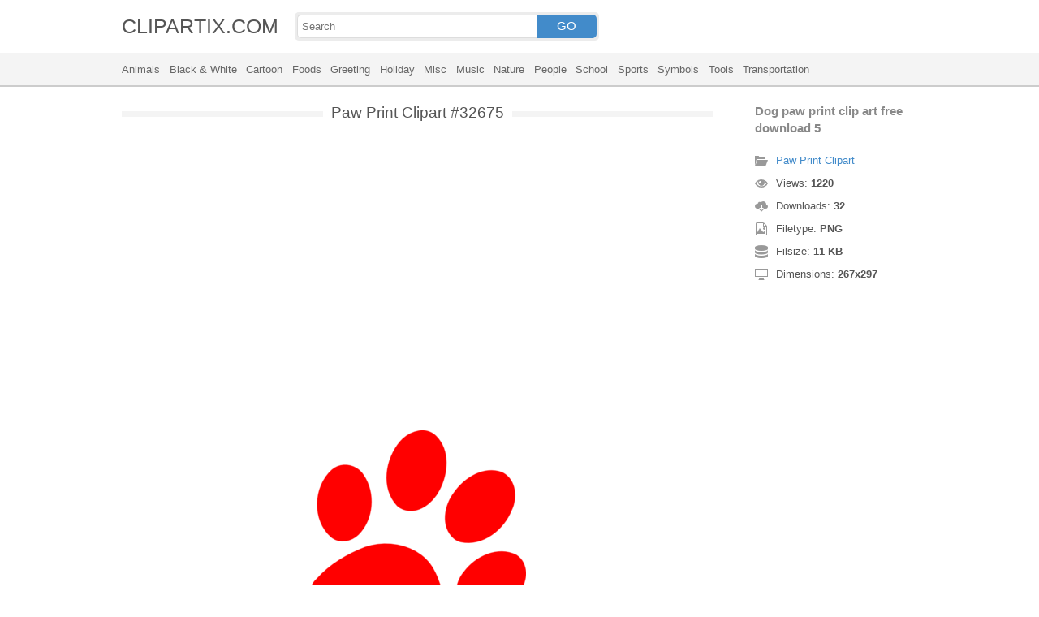

--- FILE ---
content_type: text/html; charset=UTF-8
request_url: https://clipartix.com/paw-print-clipart-image-32675/
body_size: 4088
content:
<!DOCTYPE html>
<html lang="en-US">
<head>
<meta charset="UTF-8" />
<meta name="viewport" content="width=device-width, initial-scale=1">
<link rel="stylesheet" type="text/css" href="https://clipartix.com/wp-content/themes/cliptix/style2.css?v=12" />
<link rel="shortcut icon" href="https://clipartix.com/wp-content/uploads/2016/03/favicon.ico" />
<title>Dog paw print clip art free download 5 &#8211; Clipartix</title>
<meta name='robots' content='max-image-preview:large, max-snippet:-1, max-video-preview:-1' />
	<style>img:is([sizes="auto" i], [sizes^="auto," i]) { contain-intrinsic-size: 3000px 1500px }</style>
	<link rel="canonical" href="https://clipartix.com/dog-paw-print-clip-art-free-download-5-image-32675/">
</head>
<body>
<header>
	<div class="head">
		<div class="wrap fix">
			<div class="lg left"><a href="https://clipartix.com">CLIPARTIX.COM</a></div>
			<div class="sf left">
				<form method="get" action="https://clipartix.com" class="fo fix">
					<input class="si" type="text" name="s" value="" placeholder="Search" />
					<button class="sb" type="submit">GO</button>
				</form>
			</div>
		</div>
	</div>
	<nav class="nm">
		<div class="wrap">
				<a href="https://clipartix.com/category/animals">Animals</a>
	<a href="https://clipartix.com/category/black-white">Black &amp; White</a>
	<a href="https://clipartix.com/category/cartoon">Cartoon</a>
	<a href="https://clipartix.com/category/foods">Foods</a>
	<a href="https://clipartix.com/category/greeting">Greeting</a>
	<a href="https://clipartix.com/category/holiday">Holiday</a>
	<a href="https://clipartix.com/category/misc">Misc</a>
	<a href="https://clipartix.com/category/music">Music</a>
	<a href="https://clipartix.com/category/nature">Nature</a>
	<a href="https://clipartix.com/category/people">People</a>
	<a href="https://clipartix.com/category/school">School</a>
	<a href="https://clipartix.com/category/sports">Sports</a>
	<a href="https://clipartix.com/category/symbols">Symbols</a>
	<a href="https://clipartix.com/category/tools">Tools</a>
	<a href="https://clipartix.com/category/transportation">Transportation</a>
		</div>
	</nav>
</header><div class="content attachment">
	<div class="wrap">
				<div class="main fix">
			<div class="entry left">
				<h1><span>Paw Print Clipart #32675</span></h1>
				<div class='banner'><script async src="//pagead2.googlesyndication.com/pagead/js/adsbygoogle.js"></script>
<!-- clipart -->
<ins class="adsbygoogle"
     style="display:block"
     data-ad-client="ca-pub-6252342313401110"
     data-ad-slot="8358334581"
     data-ad-format="rectangle,horizontal"></ins>
<script>
(adsbygoogle = window.adsbygoogle || []).push({});
</script></div>				<div class="img">
					<img width="267" height="297" src="https://clipartix.com/wp-content/uploads/2016/10/Dog-paw-print-clip-art-free-download-5.png" class="attachment-full size-full" alt="Dog paw print clip art free download 5" decoding="async" fetchpriority="high" srcset="https://clipartix.com/wp-content/uploads/2016/10/Dog-paw-print-clip-art-free-download-5.png 267w, https://clipartix.com/wp-content/uploads/2016/10/Dog-paw-print-clip-art-free-download-5-153x170.png 153w" sizes="(max-width: 267px) 100vw, 267px" />				</div>
				<div class='banner'><script async src="//pagead2.googlesyndication.com/pagead/js/adsbygoogle.js"></script>
<!-- clipart -->
<ins class="adsbygoogle"
     style="display:block"
     data-ad-client="ca-pub-6252342313401110"
     data-ad-slot="8358334581"
     data-ad-format="rectangle,horizontal"></ins>
<script>
(adsbygoogle = window.adsbygoogle || []).push({});
</script></div>			</div>
			<div class="info right">
				<h3>Dog paw print clip art free download 5</h3>
				<span><i class="icon-cat"></i><a href="https://clipartix.com/paw-print-clipart">Paw Print Clipart</a> </span>
				<span><i class="icon-eye"></i>Views: <strong id="vi">1219</strong> </span>
				<span><i class="icon-dl"></i>Downloads: <strong>32</strong> </span>
				<span><i class="icon-ext"></i>Filetype: <strong>PNG</strong> </span>
				<span><i class="icon-size"></i>Filsize: <strong>11 KB</strong> </span>
				<span><i class="icon-res"></i>Dimensions: <strong>267x297</strong> </span>
				<!--<span>: </span>-->
			</div>
		</div>
		<div class="clip sr fix">
			<div class="dl"><a href="#" onclick="document.getElementById('dlf').submit();return false;"><i class="icon-ext"></i>Download clip art</a></div>
			<div><a target="_blank" rel="nofollow" href="http://pinterest.com/pin/create/button/?url=https://clipartix.com/dog-paw-print-clip-art-free-download-5-image-32675/&amp;media=http://clipartix.com/wp-content/uploads/2016/10/Dog-paw-print-clip-art-free-download-5.png&amp;description=Dog%20paw%20print%20clip%20art%20free%20download%205" class="pinit" title="Share on Pinterest!" onClick="window.open(this.href,'_blank','width=700,height=300');return false;"></a></div>
			<div class="fb-like" data-href="https://clipartix.com" data-layout="button" data-action="like" data-show-faces="false" data-share="false"></div>
			<div class="fb-share-button" data-href="https://clipartix.com/dog-paw-print-clip-art-free-download-5-image-32675/"  data-type="button"></div>
			<div><a href="https://twitter.com/share" class="twitter-share-button" data-dnt="true" data-count="none" data-via="@clipartix">tweet</a></div>
			<div class="g-plusone" data-size="tall" data-annotation="none" data-href="https://clipartix.com/dog-paw-print-clip-art-free-download-5-image-32675/"></div>
		</div>
		<div class="comment">
			<h2>Give your comments</h2>
			<div class="fb-comments" data-href="https://clipartix.com/dog-paw-print-clip-art-free-download-5-image-32675/" data-numposts="5" data-colorscheme="light" data-width="100%"></div>
			<span class="clear pid" data-id="32675"></span>
		</div>
		<div class="box fix">
			<h2><span>Related Clip Art</span></h2>
			<div class="clear"></div>
			<div class="bi">
	<a href="https://clipartix.com/paw-print-black-and-white-clipart-kid-image-32730/" title="Paw print black and white clipart kid" >
		<img width="2095" height="1766" src="https://clipartix.com/wp-content/uploads/2016/10/Paw-print-black-and-white-clipart-kid.jpg" class="attachment-full size-full" alt="Paw print black and white clipart kid" decoding="async" srcset="https://clipartix.com/wp-content/uploads/2016/10/Paw-print-black-and-white-clipart-kid.jpg 2095w, https://clipartix.com/wp-content/uploads/2016/10/Paw-print-black-and-white-clipart-kid-170x143.jpg 170w" sizes="(max-width: 2095px) 100vw, 2095px" />	</a>
</div>
<div class="bi">
	<a href="https://clipartix.com/lion-paw-print-clipart-kid-3-image-32688/" title="Lion paw print clipart kid 3" >
		<img width="267" height="297" src="https://clipartix.com/wp-content/uploads/2016/10/Lion-paw-print-clipart-kid-3.png" class="attachment-full size-full" alt="Lion paw print clipart kid 3" decoding="async" srcset="https://clipartix.com/wp-content/uploads/2016/10/Lion-paw-print-clipart-kid-3.png 267w, https://clipartix.com/wp-content/uploads/2016/10/Lion-paw-print-clipart-kid-3-153x170.png 153w" sizes="(max-width: 267px) 100vw, 267px" />	</a>
</div>
<div class="bi">
	<a href="https://clipartix.com/paw-print-tattoos-on-dog-paw-prints-scroll-clipart-3-2-image-32684/" title="Paw print tattoos on dog paw prints scroll clipart 3 2" >
		<img width="1024" height="938" src="https://clipartix.com/wp-content/uploads/2016/10/Paw-print-tattoos-on-dog-paw-prints-scroll-clipart-3-2.png" class="attachment-full size-full" alt="Paw print tattoos on dog paw prints scroll clipart 3 2" decoding="async" loading="lazy" srcset="https://clipartix.com/wp-content/uploads/2016/10/Paw-print-tattoos-on-dog-paw-prints-scroll-clipart-3-2.png 1024w, https://clipartix.com/wp-content/uploads/2016/10/Paw-print-tattoos-on-dog-paw-prints-scroll-clipart-3-2-170x156.png 170w" sizes="auto, (max-width: 1024px) 100vw, 1024px" />	</a>
</div>
<div class="bi">
	<a href="https://clipartix.com/paw-print-trail-clipart-kid-image-32810/" title="Paw print trail clipart kid" >
		<img width="1667" height="331" src="https://clipartix.com/wp-content/uploads/2016/10/Paw-print-trail-clipart-kid.jpg" class="attachment-full size-full" alt="Paw print trail clipart kid" decoding="async" loading="lazy" srcset="https://clipartix.com/wp-content/uploads/2016/10/Paw-print-trail-clipart-kid.jpg 1667w, https://clipartix.com/wp-content/uploads/2016/10/Paw-print-trail-clipart-kid-170x34.jpg 170w" sizes="auto, (max-width: 1667px) 100vw, 1667px" />	</a>
</div>
<div class="bi">
	<a href="https://clipartix.com/paw-print-tattoos-on-dog-paw-prints-scroll-clipart-3-6-image-32757/" title="Paw print tattoos on dog paw prints scroll clipart 3 6" >
		<img width="300" height="232" src="https://clipartix.com/wp-content/uploads/2016/10/Paw-print-tattoos-on-dog-paw-prints-scroll-clipart-3-6.gif" class="attachment-full size-full" alt="Paw print tattoos on dog paw prints scroll clipart 3 6" decoding="async" loading="lazy" />	</a>
</div>
<div class="bi">
	<a href="https://clipartix.com/paw-prints-clipart-2-image-32773/" title="Paw prints clipart 2" >
		<img width="800" height="1277" src="https://clipartix.com/wp-content/uploads/2016/10/Paw-prints-clipart-2.jpg" class="attachment-full size-full" alt="Paw prints clipart 2" decoding="async" loading="lazy" srcset="https://clipartix.com/wp-content/uploads/2016/10/Paw-prints-clipart-2.jpg 800w, https://clipartix.com/wp-content/uploads/2016/10/Paw-prints-clipart-2-106x170.jpg 106w" sizes="auto, (max-width: 800px) 100vw, 800px" />	</a>
</div>
<div class="bi">
	<a href="https://clipartix.com/dog-paw-print-clip-art-free-dog-clipart-image-32700/" title="Dog paw print clip art free dog clipart" >
		<img width="236" height="182" src="https://clipartix.com/wp-content/uploads/2016/10/Dog-paw-print-clip-art-free-dog-clipart.jpg" class="attachment-full size-full" alt="Dog paw print clip art free dog clipart" decoding="async" loading="lazy" srcset="https://clipartix.com/wp-content/uploads/2016/10/Dog-paw-print-clip-art-free-dog-clipart.jpg 236w, https://clipartix.com/wp-content/uploads/2016/10/Dog-paw-print-clip-art-free-dog-clipart-170x131.jpg 170w" sizes="auto, (max-width: 236px) 100vw, 236px" />	</a>
</div>
<div class="bi">
	<a href="https://clipartix.com/cougar-paw-print-clip-art-clipart-2-image-1-image-32738/" title="Cougar paw print clip art clipart 2 image 1" >
		<img width="300" height="300" src="https://clipartix.com/wp-content/uploads/2016/10/Cougar-paw-print-clip-art-clipart-2-image-1.jpg" class="attachment-full size-full" alt="Cougar paw print clip art clipart 2 image 1" decoding="async" loading="lazy" srcset="https://clipartix.com/wp-content/uploads/2016/10/Cougar-paw-print-clip-art-clipart-2-image-1.jpg 300w, https://clipartix.com/wp-content/uploads/2016/10/Cougar-paw-print-clip-art-clipart-2-image-1-170x170.jpg 170w" sizes="auto, (max-width: 300px) 100vw, 300px" />	</a>
</div>
<div class="bi">
	<a href="https://clipartix.com/wolf-paw-print-clip-art-clipart-image-32711/" title="Wolf paw print clip art clipart" >
		<img width="550" height="630" src="https://clipartix.com/wp-content/uploads/2016/10/Wolf-paw-print-clip-art-clipart.gif" class="attachment-full size-full" alt="Wolf paw print clip art clipart" decoding="async" loading="lazy" />	</a>
</div>
<div class="bi">
	<a href="https://clipartix.com/paw-print-tattoos-on-dog-paw-prints-scroll-clipart-3-5-image-32747/" title="Paw print tattoos on dog paw prints scroll clipart 3 5" >
		<img width="1282" height="1501" src="https://clipartix.com/wp-content/uploads/2016/10/Paw-print-tattoos-on-dog-paw-prints-scroll-clipart-3-5.png" class="attachment-full size-full" alt="Paw print tattoos on dog paw prints scroll clipart 3 5" decoding="async" loading="lazy" srcset="https://clipartix.com/wp-content/uploads/2016/10/Paw-print-tattoos-on-dog-paw-prints-scroll-clipart-3-5.png 1282w, https://clipartix.com/wp-content/uploads/2016/10/Paw-print-tattoos-on-dog-paw-prints-scroll-clipart-3-5-145x170.png 145w" sizes="auto, (max-width: 1282px) 100vw, 1282px" />	</a>
</div>
		</div>
		<a href="https://clipartix.com/paw-print-clipart" class="ar">&larr; see all Paw Print Clipart</a><br/>
				<div class="box fix">
			<h2><span>Last Added Clipart</span></h2>
			<div class="clear"></div>
			<div class="bi">
	<a href="https://clipartix.com/queen-crown-clipart" title="Queen Crown Clipart" >
		<img width="1920" height="1428" src="https://clipartix.com/wp-content/uploads/2024/02/queen-crown-clipart-clip-art.png" class="attachment-full size-full" alt="Queen crown clipart clip art" decoding="async" loading="lazy" srcset="https://clipartix.com/wp-content/uploads/2024/02/queen-crown-clipart-clip-art.png 1920w, https://clipartix.com/wp-content/uploads/2024/02/queen-crown-clipart-clip-art-170x126.png 170w" sizes="auto, (max-width: 1920px) 100vw, 1920px" />	</a>
</div>
<div class="bi">
	<a href="https://clipartix.com/pink-flower-clipart" title="Pink Flower Clipart" >
		<img width="2000" height="1990" src="https://clipartix.com/wp-content/uploads/2024/02/pink-flower-soft-decorative-clipart-image.png" class="attachment-full size-full" alt="Pink flower soft decorative clipart image" decoding="async" loading="lazy" srcset="https://clipartix.com/wp-content/uploads/2024/02/pink-flower-soft-decorative-clipart-image.png 2000w, https://clipartix.com/wp-content/uploads/2024/02/pink-flower-soft-decorative-clipart-image-170x170.png 170w" sizes="auto, (max-width: 2000px) 100vw, 2000px" />	</a>
</div>
<div class="bi">
	<a href="https://clipartix.com/corgi-clipart" title="Corgi Clipart" >
		<img width="1024" height="1087" src="https://clipartix.com/wp-content/uploads/2024/02/cute-corgi-drawings-clipart-logo.png" class="attachment-full size-full" alt="Cute corgi drawings clipart logo" decoding="async" loading="lazy" srcset="https://clipartix.com/wp-content/uploads/2024/02/cute-corgi-drawings-clipart-logo.png 1024w, https://clipartix.com/wp-content/uploads/2024/02/cute-corgi-drawings-clipart-logo-160x170.png 160w" sizes="auto, (max-width: 1024px) 100vw, 1024px" />	</a>
</div>
<div class="bi">
	<a href="https://clipartix.com/body-clipart" title="Body Clipart" >
		<img width="800" height="1814" src="https://clipartix.com/wp-content/uploads/2024/02/human-body-silhouette-clipart-image.png" class="attachment-full size-full" alt="Human body silhouette clipart image" decoding="async" loading="lazy" srcset="https://clipartix.com/wp-content/uploads/2024/02/human-body-silhouette-clipart-image.png 800w, https://clipartix.com/wp-content/uploads/2024/02/human-body-silhouette-clipart-image-75x170.png 75w" sizes="auto, (max-width: 800px) 100vw, 800px" />	</a>
</div>
<div class="bi">
	<a href="https://clipartix.com/birthday-party-clipart" title="Birthday Party Clipart" >
		<img width="1563" height="1920" src="https://clipartix.com/wp-content/uploads/2024/02/birthday-party-clipart-picture-2.png" class="attachment-full size-full" alt="Birthday party clipart picture 2" decoding="async" loading="lazy" srcset="https://clipartix.com/wp-content/uploads/2024/02/birthday-party-clipart-picture-2.png 1563w, https://clipartix.com/wp-content/uploads/2024/02/birthday-party-clipart-picture-2-138x170.png 138w" sizes="auto, (max-width: 1563px) 100vw, 1563px" />	</a>
</div>
<div class="bi">
	<a href="https://clipartix.com/lunch-box-clipart" title="Lunch Box Clipart" >
		<img width="750" height="612" src="https://clipartix.com/wp-content/uploads/2024/02/lunch-box-lunchbox-healthy-be-well-clipart-picture.png" class="attachment-full size-full" alt="Lunch box lunchbox healthy be well clipart picture" decoding="async" loading="lazy" srcset="https://clipartix.com/wp-content/uploads/2024/02/lunch-box-lunchbox-healthy-be-well-clipart-picture.png 750w, https://clipartix.com/wp-content/uploads/2024/02/lunch-box-lunchbox-healthy-be-well-clipart-picture-170x139.png 170w" sizes="auto, (max-width: 750px) 100vw, 750px" />	</a>
</div>
<div class="bi">
	<a href="https://clipartix.com/bowling-pin-clipart" title="Bowling Pin Clipart" >
		<img width="1479" height="1920" src="https://clipartix.com/wp-content/uploads/2024/02/bowling-pin-clipart-image.png" class="attachment-full size-full" alt="Bowling pin clipart image" decoding="async" loading="lazy" srcset="https://clipartix.com/wp-content/uploads/2024/02/bowling-pin-clipart-image.png 1479w, https://clipartix.com/wp-content/uploads/2024/02/bowling-pin-clipart-image-131x170.png 131w" sizes="auto, (max-width: 1479px) 100vw, 1479px" />	</a>
</div>
<div class="bi">
	<a href="https://clipartix.com/sunscreen-clipart" title="Sunscreen Clipart" >
		<img width="975" height="1920" src="https://clipartix.com/wp-content/uploads/2024/02/sunscreen-clipart-picture.png" class="attachment-full size-full" alt="Sunscreen clipart picture" decoding="async" loading="lazy" srcset="https://clipartix.com/wp-content/uploads/2024/02/sunscreen-clipart-picture.png 975w, https://clipartix.com/wp-content/uploads/2024/02/sunscreen-clipart-picture-86x170.png 86w" sizes="auto, (max-width: 975px) 100vw, 975px" />	</a>
</div>
<div class="bi">
	<a href="https://clipartix.com/rat-clipart" title="Rat Clipart" >
		<img width="1718" height="1920" src="https://clipartix.com/wp-content/uploads/2024/02/rat-clipart-clip-art.png" class="attachment-full size-full" alt="Rat clipart clip art" decoding="async" loading="lazy" srcset="https://clipartix.com/wp-content/uploads/2024/02/rat-clipart-clip-art.png 1718w, https://clipartix.com/wp-content/uploads/2024/02/rat-clipart-clip-art-152x170.png 152w" sizes="auto, (max-width: 1718px) 100vw, 1718px" />	</a>
</div>
<div class="bi">
	<a href="https://clipartix.com/eating-clipart" title="Eating Clipart" >
		<img width="918" height="900" src="https://clipartix.com/wp-content/uploads/2024/02/eating-clipart-of-people-vector.gif" class="attachment-full size-full" alt="Eating clipart of people vector" decoding="async" loading="lazy" />	</a>
</div>
		</div>
		<div class="breadcrumb">
			<div itemscope itemtype="http://data-vocabulary.org/Breadcrumb"><a href="https://clipartix.com" itemprop="url" rel="nofollow"><span itemprop="title">Home</span></a></div> &raquo; <div itemscope itemtype="http://data-vocabulary.org/Breadcrumb"><a href="https://clipartix.com/category/black-white" itemprop="url" rel="nofollow"><span itemprop="title">Black &amp; White</span></a></div> &raquo; <div itemscope itemtype="http://data-vocabulary.org/Breadcrumb"><span itemprop="title">Dog paw print clip art free download 5</span></div>		</div>
		<form id="dlf" method="post" action="">
		<input type="hidden" name="pid" value="32675"/>
		<input type="hidden" name="n" value="Paw Print Clipart 32675"/>
		<input type="hidden" name="na" value="1"/>
		</form>
			</div>
</div>
<footer>
	<div class="wrap">
		<div class="foot fix">
			<div class="cpr left">&copy; 2026 Clipartix.com</div>
			<div class="pgs right"><a href="https://clipartix.com/contact/">Contact</a>&bull;<a href="https://clipartix.com/privacy/">Privacy</a>&bull;<a href="https://clipartix.com/sitemap/">Sitemap</a>&bull;<a href="https://clipartix.com/disclaimer/">Disclaimer</a>&bull;<a href="https://clipartix.com/copyright/">Copyright</a>&bull;<a href="https://clipartix.com/v2/">Webp Clipart</a></div>
		</div>
	</div>
</footer>
<script type="text/javascript" src="https://clipartix.com/wp-content/themes/cliptix/js/jquery.js"></script>
<script type="text/javascript" src="https://clipartix.com/wp-content/themes/cliptix/js/clip.js"></script>
<script>var ax="https://clipartix.com/wp-admin/admin-ajax.php";</script>
<div id="fb-root"></div>
<script>
(function(d, s, id){
var js, fjs = d.getElementsByTagName(s)[0];
if (d.getElementById(id)) return;
js = d.createElement(s); js.id = id;
js.src = "//connect.facebook.net/en_US/all.js#xfbml=1";
fjs.parentNode.insertBefore(js, fjs);
}(document, 'script', 'facebook-jssdk'));
jQuery(function(){
jQuery.post(ax,{action:"views_image",pid:jQuery(".pid").attr("data-id")},
function(vw){jQuery('#vi').html(vw);});
});
</script>
<script src="//platform.twitter.com/widgets.js" type="text/javascript"></script>
<script src="https://apis.google.com/js/platform.js" async defer></script>
<script type="text/javascript">
var sc_project=11845187; 
var sc_invisible=1; 
var sc_security="997a26a4"; 
</script>
<script type="text/javascript"
src="https://www.statcounter.com/counter/counter.js"
async></script>
<noscript><div class="statcounter"><a title="Web Analytics"
href="http://statcounter.com/" target="_blank"><img
class="statcounter"
src="//c.statcounter.com/11845187/0/997a26a4/1/" alt="Web
Analytics"></a></div></noscript>
</body>
</html>
<!-- Dynamic page generated in 0.030 seconds. -->
<!-- Cached page generated by WP-Super-Cache on 2026-01-19 16:28:38 -->

<!-- super cache -->

--- FILE ---
content_type: text/html; charset=UTF-8
request_url: https://clipartix.com/wp-admin/admin-ajax.php
body_size: -151
content:
1220

--- FILE ---
content_type: text/html; charset=utf-8
request_url: https://accounts.google.com/o/oauth2/postmessageRelay?parent=https%3A%2F%2Fclipartix.com&jsh=m%3B%2F_%2Fscs%2Fabc-static%2F_%2Fjs%2Fk%3Dgapi.lb.en.2kN9-TZiXrM.O%2Fd%3D1%2Frs%3DAHpOoo_B4hu0FeWRuWHfxnZ3V0WubwN7Qw%2Fm%3D__features__
body_size: 158
content:
<!DOCTYPE html><html><head><title></title><meta http-equiv="content-type" content="text/html; charset=utf-8"><meta http-equiv="X-UA-Compatible" content="IE=edge"><meta name="viewport" content="width=device-width, initial-scale=1, minimum-scale=1, maximum-scale=1, user-scalable=0"><script src='https://ssl.gstatic.com/accounts/o/2580342461-postmessagerelay.js' nonce="xEjIPlAxLtmjU52oLesn2g"></script></head><body><script type="text/javascript" src="https://apis.google.com/js/rpc:shindig_random.js?onload=init" nonce="xEjIPlAxLtmjU52oLesn2g"></script></body></html>

--- FILE ---
content_type: text/html; charset=utf-8
request_url: https://www.google.com/recaptcha/api2/aframe
body_size: 266
content:
<!DOCTYPE HTML><html><head><meta http-equiv="content-type" content="text/html; charset=UTF-8"></head><body><script nonce="10fnoERi81pKo6w8Zkw0QQ">/** Anti-fraud and anti-abuse applications only. See google.com/recaptcha */ try{var clients={'sodar':'https://pagead2.googlesyndication.com/pagead/sodar?'};window.addEventListener("message",function(a){try{if(a.source===window.parent){var b=JSON.parse(a.data);var c=clients[b['id']];if(c){var d=document.createElement('img');d.src=c+b['params']+'&rc='+(localStorage.getItem("rc::a")?sessionStorage.getItem("rc::b"):"");window.document.body.appendChild(d);sessionStorage.setItem("rc::e",parseInt(sessionStorage.getItem("rc::e")||0)+1);localStorage.setItem("rc::h",'1768814921046');}}}catch(b){}});window.parent.postMessage("_grecaptcha_ready", "*");}catch(b){}</script></body></html>